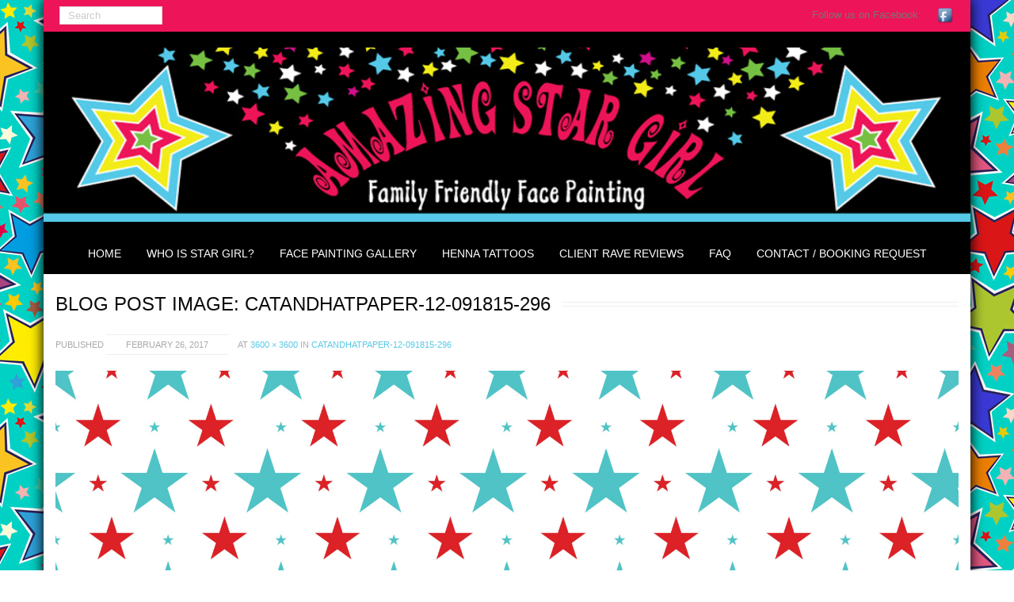

--- FILE ---
content_type: text/html; charset=UTF-8
request_url: http://www.amazingstargirl.com/catandhatpaper-12-091815-296/
body_size: 10391
content:
<!DOCTYPE html>

<html lang="en">
<head>
<meta charset="UTF-8" />
<meta name="viewport" content="width=device-width" />
<link rel="profile" href="//gmpg.org/xfn/11" />
<link rel="pingback" href="http://www.amazingstargirl.com/xmlrpc.php" />

<title>catandhatpaper-12-091815-296 &#8211; Amazing Star Girl</title>
<meta name='robots' content='max-image-preview:large' />
	<style>img:is([sizes="auto" i], [sizes^="auto," i]) { contain-intrinsic-size: 3000px 1500px }</style>
	<!-- Jetpack Site Verification Tags -->
<meta name="google-site-verification" content="S3fy_thEzgSS2bOBKkf5R5PXDUtIzbNC3VgBcQhOawE" />
<link rel='dns-prefetch' href='//stats.wp.com' />
<link rel='dns-prefetch' href='//v0.wordpress.com' />
<link rel='preconnect' href='//i0.wp.com' />
<link rel='preconnect' href='//c0.wp.com' />
<link rel="alternate" type="application/rss+xml" title="Amazing Star Girl &raquo; Feed" href="http://www.amazingstargirl.com/feed/" />
<link rel="alternate" type="application/rss+xml" title="Amazing Star Girl &raquo; Comments Feed" href="http://www.amazingstargirl.com/comments/feed/" />
		<!-- This site uses the Google Analytics by MonsterInsights plugin v9.9.0 - Using Analytics tracking - https://www.monsterinsights.com/ -->
		<!-- Note: MonsterInsights is not currently configured on this site. The site owner needs to authenticate with Google Analytics in the MonsterInsights settings panel. -->
					<!-- No tracking code set -->
				<!-- / Google Analytics by MonsterInsights -->
		<script type="text/javascript">
/* <![CDATA[ */
window._wpemojiSettings = {"baseUrl":"https:\/\/s.w.org\/images\/core\/emoji\/16.0.1\/72x72\/","ext":".png","svgUrl":"https:\/\/s.w.org\/images\/core\/emoji\/16.0.1\/svg\/","svgExt":".svg","source":{"concatemoji":"http:\/\/www.amazingstargirl.com\/wp-includes\/js\/wp-emoji-release.min.js?ver=6.8.3"}};
/*! This file is auto-generated */
!function(s,n){var o,i,e;function c(e){try{var t={supportTests:e,timestamp:(new Date).valueOf()};sessionStorage.setItem(o,JSON.stringify(t))}catch(e){}}function p(e,t,n){e.clearRect(0,0,e.canvas.width,e.canvas.height),e.fillText(t,0,0);var t=new Uint32Array(e.getImageData(0,0,e.canvas.width,e.canvas.height).data),a=(e.clearRect(0,0,e.canvas.width,e.canvas.height),e.fillText(n,0,0),new Uint32Array(e.getImageData(0,0,e.canvas.width,e.canvas.height).data));return t.every(function(e,t){return e===a[t]})}function u(e,t){e.clearRect(0,0,e.canvas.width,e.canvas.height),e.fillText(t,0,0);for(var n=e.getImageData(16,16,1,1),a=0;a<n.data.length;a++)if(0!==n.data[a])return!1;return!0}function f(e,t,n,a){switch(t){case"flag":return n(e,"\ud83c\udff3\ufe0f\u200d\u26a7\ufe0f","\ud83c\udff3\ufe0f\u200b\u26a7\ufe0f")?!1:!n(e,"\ud83c\udde8\ud83c\uddf6","\ud83c\udde8\u200b\ud83c\uddf6")&&!n(e,"\ud83c\udff4\udb40\udc67\udb40\udc62\udb40\udc65\udb40\udc6e\udb40\udc67\udb40\udc7f","\ud83c\udff4\u200b\udb40\udc67\u200b\udb40\udc62\u200b\udb40\udc65\u200b\udb40\udc6e\u200b\udb40\udc67\u200b\udb40\udc7f");case"emoji":return!a(e,"\ud83e\udedf")}return!1}function g(e,t,n,a){var r="undefined"!=typeof WorkerGlobalScope&&self instanceof WorkerGlobalScope?new OffscreenCanvas(300,150):s.createElement("canvas"),o=r.getContext("2d",{willReadFrequently:!0}),i=(o.textBaseline="top",o.font="600 32px Arial",{});return e.forEach(function(e){i[e]=t(o,e,n,a)}),i}function t(e){var t=s.createElement("script");t.src=e,t.defer=!0,s.head.appendChild(t)}"undefined"!=typeof Promise&&(o="wpEmojiSettingsSupports",i=["flag","emoji"],n.supports={everything:!0,everythingExceptFlag:!0},e=new Promise(function(e){s.addEventListener("DOMContentLoaded",e,{once:!0})}),new Promise(function(t){var n=function(){try{var e=JSON.parse(sessionStorage.getItem(o));if("object"==typeof e&&"number"==typeof e.timestamp&&(new Date).valueOf()<e.timestamp+604800&&"object"==typeof e.supportTests)return e.supportTests}catch(e){}return null}();if(!n){if("undefined"!=typeof Worker&&"undefined"!=typeof OffscreenCanvas&&"undefined"!=typeof URL&&URL.createObjectURL&&"undefined"!=typeof Blob)try{var e="postMessage("+g.toString()+"("+[JSON.stringify(i),f.toString(),p.toString(),u.toString()].join(",")+"));",a=new Blob([e],{type:"text/javascript"}),r=new Worker(URL.createObjectURL(a),{name:"wpTestEmojiSupports"});return void(r.onmessage=function(e){c(n=e.data),r.terminate(),t(n)})}catch(e){}c(n=g(i,f,p,u))}t(n)}).then(function(e){for(var t in e)n.supports[t]=e[t],n.supports.everything=n.supports.everything&&n.supports[t],"flag"!==t&&(n.supports.everythingExceptFlag=n.supports.everythingExceptFlag&&n.supports[t]);n.supports.everythingExceptFlag=n.supports.everythingExceptFlag&&!n.supports.flag,n.DOMReady=!1,n.readyCallback=function(){n.DOMReady=!0}}).then(function(){return e}).then(function(){var e;n.supports.everything||(n.readyCallback(),(e=n.source||{}).concatemoji?t(e.concatemoji):e.wpemoji&&e.twemoji&&(t(e.twemoji),t(e.wpemoji)))}))}((window,document),window._wpemojiSettings);
/* ]]> */
</script>
<link rel='stylesheet' id='thinkup-panels-front-css' href='http://www.amazingstargirl.com/wp-content/plugins/thinkup-panels/thinkup-customization/css/thinkup-front.css?ver=2.10.5' type='text/css' media='all' />
<style id='wp-emoji-styles-inline-css' type='text/css'>

	img.wp-smiley, img.emoji {
		display: inline !important;
		border: none !important;
		box-shadow: none !important;
		height: 1em !important;
		width: 1em !important;
		margin: 0 0.07em !important;
		vertical-align: -0.1em !important;
		background: none !important;
		padding: 0 !important;
	}
</style>
<link rel='stylesheet' id='wp-block-library-css' href='https://c0.wp.com/c/6.8.3/wp-includes/css/dist/block-library/style.min.css' type='text/css' media='all' />
<style id='classic-theme-styles-inline-css' type='text/css'>
/*! This file is auto-generated */
.wp-block-button__link{color:#fff;background-color:#32373c;border-radius:9999px;box-shadow:none;text-decoration:none;padding:calc(.667em + 2px) calc(1.333em + 2px);font-size:1.125em}.wp-block-file__button{background:#32373c;color:#fff;text-decoration:none}
</style>
<link rel='stylesheet' id='mediaelement-css' href='https://c0.wp.com/c/6.8.3/wp-includes/js/mediaelement/mediaelementplayer-legacy.min.css' type='text/css' media='all' />
<link rel='stylesheet' id='wp-mediaelement-css' href='https://c0.wp.com/c/6.8.3/wp-includes/js/mediaelement/wp-mediaelement.min.css' type='text/css' media='all' />
<style id='jetpack-sharing-buttons-style-inline-css' type='text/css'>
.jetpack-sharing-buttons__services-list{display:flex;flex-direction:row;flex-wrap:wrap;gap:0;list-style-type:none;margin:5px;padding:0}.jetpack-sharing-buttons__services-list.has-small-icon-size{font-size:12px}.jetpack-sharing-buttons__services-list.has-normal-icon-size{font-size:16px}.jetpack-sharing-buttons__services-list.has-large-icon-size{font-size:24px}.jetpack-sharing-buttons__services-list.has-huge-icon-size{font-size:36px}@media print{.jetpack-sharing-buttons__services-list{display:none!important}}.editor-styles-wrapper .wp-block-jetpack-sharing-buttons{gap:0;padding-inline-start:0}ul.jetpack-sharing-buttons__services-list.has-background{padding:1.25em 2.375em}
</style>
<style id='global-styles-inline-css' type='text/css'>
:root{--wp--preset--aspect-ratio--square: 1;--wp--preset--aspect-ratio--4-3: 4/3;--wp--preset--aspect-ratio--3-4: 3/4;--wp--preset--aspect-ratio--3-2: 3/2;--wp--preset--aspect-ratio--2-3: 2/3;--wp--preset--aspect-ratio--16-9: 16/9;--wp--preset--aspect-ratio--9-16: 9/16;--wp--preset--color--black: #000000;--wp--preset--color--cyan-bluish-gray: #abb8c3;--wp--preset--color--white: #ffffff;--wp--preset--color--pale-pink: #f78da7;--wp--preset--color--vivid-red: #cf2e2e;--wp--preset--color--luminous-vivid-orange: #ff6900;--wp--preset--color--luminous-vivid-amber: #fcb900;--wp--preset--color--light-green-cyan: #7bdcb5;--wp--preset--color--vivid-green-cyan: #00d084;--wp--preset--color--pale-cyan-blue: #8ed1fc;--wp--preset--color--vivid-cyan-blue: #0693e3;--wp--preset--color--vivid-purple: #9b51e0;--wp--preset--gradient--vivid-cyan-blue-to-vivid-purple: linear-gradient(135deg,rgba(6,147,227,1) 0%,rgb(155,81,224) 100%);--wp--preset--gradient--light-green-cyan-to-vivid-green-cyan: linear-gradient(135deg,rgb(122,220,180) 0%,rgb(0,208,130) 100%);--wp--preset--gradient--luminous-vivid-amber-to-luminous-vivid-orange: linear-gradient(135deg,rgba(252,185,0,1) 0%,rgba(255,105,0,1) 100%);--wp--preset--gradient--luminous-vivid-orange-to-vivid-red: linear-gradient(135deg,rgba(255,105,0,1) 0%,rgb(207,46,46) 100%);--wp--preset--gradient--very-light-gray-to-cyan-bluish-gray: linear-gradient(135deg,rgb(238,238,238) 0%,rgb(169,184,195) 100%);--wp--preset--gradient--cool-to-warm-spectrum: linear-gradient(135deg,rgb(74,234,220) 0%,rgb(151,120,209) 20%,rgb(207,42,186) 40%,rgb(238,44,130) 60%,rgb(251,105,98) 80%,rgb(254,248,76) 100%);--wp--preset--gradient--blush-light-purple: linear-gradient(135deg,rgb(255,206,236) 0%,rgb(152,150,240) 100%);--wp--preset--gradient--blush-bordeaux: linear-gradient(135deg,rgb(254,205,165) 0%,rgb(254,45,45) 50%,rgb(107,0,62) 100%);--wp--preset--gradient--luminous-dusk: linear-gradient(135deg,rgb(255,203,112) 0%,rgb(199,81,192) 50%,rgb(65,88,208) 100%);--wp--preset--gradient--pale-ocean: linear-gradient(135deg,rgb(255,245,203) 0%,rgb(182,227,212) 50%,rgb(51,167,181) 100%);--wp--preset--gradient--electric-grass: linear-gradient(135deg,rgb(202,248,128) 0%,rgb(113,206,126) 100%);--wp--preset--gradient--midnight: linear-gradient(135deg,rgb(2,3,129) 0%,rgb(40,116,252) 100%);--wp--preset--font-size--small: 13px;--wp--preset--font-size--medium: 20px;--wp--preset--font-size--large: 36px;--wp--preset--font-size--x-large: 42px;--wp--preset--spacing--20: 0.44rem;--wp--preset--spacing--30: 0.67rem;--wp--preset--spacing--40: 1rem;--wp--preset--spacing--50: 1.5rem;--wp--preset--spacing--60: 2.25rem;--wp--preset--spacing--70: 3.38rem;--wp--preset--spacing--80: 5.06rem;--wp--preset--shadow--natural: 6px 6px 9px rgba(0, 0, 0, 0.2);--wp--preset--shadow--deep: 12px 12px 50px rgba(0, 0, 0, 0.4);--wp--preset--shadow--sharp: 6px 6px 0px rgba(0, 0, 0, 0.2);--wp--preset--shadow--outlined: 6px 6px 0px -3px rgba(255, 255, 255, 1), 6px 6px rgba(0, 0, 0, 1);--wp--preset--shadow--crisp: 6px 6px 0px rgba(0, 0, 0, 1);}:where(.is-layout-flex){gap: 0.5em;}:where(.is-layout-grid){gap: 0.5em;}body .is-layout-flex{display: flex;}.is-layout-flex{flex-wrap: wrap;align-items: center;}.is-layout-flex > :is(*, div){margin: 0;}body .is-layout-grid{display: grid;}.is-layout-grid > :is(*, div){margin: 0;}:where(.wp-block-columns.is-layout-flex){gap: 2em;}:where(.wp-block-columns.is-layout-grid){gap: 2em;}:where(.wp-block-post-template.is-layout-flex){gap: 1.25em;}:where(.wp-block-post-template.is-layout-grid){gap: 1.25em;}.has-black-color{color: var(--wp--preset--color--black) !important;}.has-cyan-bluish-gray-color{color: var(--wp--preset--color--cyan-bluish-gray) !important;}.has-white-color{color: var(--wp--preset--color--white) !important;}.has-pale-pink-color{color: var(--wp--preset--color--pale-pink) !important;}.has-vivid-red-color{color: var(--wp--preset--color--vivid-red) !important;}.has-luminous-vivid-orange-color{color: var(--wp--preset--color--luminous-vivid-orange) !important;}.has-luminous-vivid-amber-color{color: var(--wp--preset--color--luminous-vivid-amber) !important;}.has-light-green-cyan-color{color: var(--wp--preset--color--light-green-cyan) !important;}.has-vivid-green-cyan-color{color: var(--wp--preset--color--vivid-green-cyan) !important;}.has-pale-cyan-blue-color{color: var(--wp--preset--color--pale-cyan-blue) !important;}.has-vivid-cyan-blue-color{color: var(--wp--preset--color--vivid-cyan-blue) !important;}.has-vivid-purple-color{color: var(--wp--preset--color--vivid-purple) !important;}.has-black-background-color{background-color: var(--wp--preset--color--black) !important;}.has-cyan-bluish-gray-background-color{background-color: var(--wp--preset--color--cyan-bluish-gray) !important;}.has-white-background-color{background-color: var(--wp--preset--color--white) !important;}.has-pale-pink-background-color{background-color: var(--wp--preset--color--pale-pink) !important;}.has-vivid-red-background-color{background-color: var(--wp--preset--color--vivid-red) !important;}.has-luminous-vivid-orange-background-color{background-color: var(--wp--preset--color--luminous-vivid-orange) !important;}.has-luminous-vivid-amber-background-color{background-color: var(--wp--preset--color--luminous-vivid-amber) !important;}.has-light-green-cyan-background-color{background-color: var(--wp--preset--color--light-green-cyan) !important;}.has-vivid-green-cyan-background-color{background-color: var(--wp--preset--color--vivid-green-cyan) !important;}.has-pale-cyan-blue-background-color{background-color: var(--wp--preset--color--pale-cyan-blue) !important;}.has-vivid-cyan-blue-background-color{background-color: var(--wp--preset--color--vivid-cyan-blue) !important;}.has-vivid-purple-background-color{background-color: var(--wp--preset--color--vivid-purple) !important;}.has-black-border-color{border-color: var(--wp--preset--color--black) !important;}.has-cyan-bluish-gray-border-color{border-color: var(--wp--preset--color--cyan-bluish-gray) !important;}.has-white-border-color{border-color: var(--wp--preset--color--white) !important;}.has-pale-pink-border-color{border-color: var(--wp--preset--color--pale-pink) !important;}.has-vivid-red-border-color{border-color: var(--wp--preset--color--vivid-red) !important;}.has-luminous-vivid-orange-border-color{border-color: var(--wp--preset--color--luminous-vivid-orange) !important;}.has-luminous-vivid-amber-border-color{border-color: var(--wp--preset--color--luminous-vivid-amber) !important;}.has-light-green-cyan-border-color{border-color: var(--wp--preset--color--light-green-cyan) !important;}.has-vivid-green-cyan-border-color{border-color: var(--wp--preset--color--vivid-green-cyan) !important;}.has-pale-cyan-blue-border-color{border-color: var(--wp--preset--color--pale-cyan-blue) !important;}.has-vivid-cyan-blue-border-color{border-color: var(--wp--preset--color--vivid-cyan-blue) !important;}.has-vivid-purple-border-color{border-color: var(--wp--preset--color--vivid-purple) !important;}.has-vivid-cyan-blue-to-vivid-purple-gradient-background{background: var(--wp--preset--gradient--vivid-cyan-blue-to-vivid-purple) !important;}.has-light-green-cyan-to-vivid-green-cyan-gradient-background{background: var(--wp--preset--gradient--light-green-cyan-to-vivid-green-cyan) !important;}.has-luminous-vivid-amber-to-luminous-vivid-orange-gradient-background{background: var(--wp--preset--gradient--luminous-vivid-amber-to-luminous-vivid-orange) !important;}.has-luminous-vivid-orange-to-vivid-red-gradient-background{background: var(--wp--preset--gradient--luminous-vivid-orange-to-vivid-red) !important;}.has-very-light-gray-to-cyan-bluish-gray-gradient-background{background: var(--wp--preset--gradient--very-light-gray-to-cyan-bluish-gray) !important;}.has-cool-to-warm-spectrum-gradient-background{background: var(--wp--preset--gradient--cool-to-warm-spectrum) !important;}.has-blush-light-purple-gradient-background{background: var(--wp--preset--gradient--blush-light-purple) !important;}.has-blush-bordeaux-gradient-background{background: var(--wp--preset--gradient--blush-bordeaux) !important;}.has-luminous-dusk-gradient-background{background: var(--wp--preset--gradient--luminous-dusk) !important;}.has-pale-ocean-gradient-background{background: var(--wp--preset--gradient--pale-ocean) !important;}.has-electric-grass-gradient-background{background: var(--wp--preset--gradient--electric-grass) !important;}.has-midnight-gradient-background{background: var(--wp--preset--gradient--midnight) !important;}.has-small-font-size{font-size: var(--wp--preset--font-size--small) !important;}.has-medium-font-size{font-size: var(--wp--preset--font-size--medium) !important;}.has-large-font-size{font-size: var(--wp--preset--font-size--large) !important;}.has-x-large-font-size{font-size: var(--wp--preset--font-size--x-large) !important;}
:where(.wp-block-post-template.is-layout-flex){gap: 1.25em;}:where(.wp-block-post-template.is-layout-grid){gap: 1.25em;}
:where(.wp-block-columns.is-layout-flex){gap: 2em;}:where(.wp-block-columns.is-layout-grid){gap: 2em;}
:root :where(.wp-block-pullquote){font-size: 1.5em;line-height: 1.6;}
</style>
<link rel='stylesheet' id='contact-form-7-css' href='http://www.amazingstargirl.com/wp-content/plugins/contact-form-7/includes/css/styles.css?ver=6.1.2' type='text/css' media='all' />
<link rel='stylesheet' id='prettyPhoto-css' href='http://www.amazingstargirl.com/wp-content/themes/Minimal/lib/extentions/prettyPhoto/css/prettyPhoto.css?ver=3.1.6' type='text/css' media='all' />
<link rel='stylesheet' id='thinkup-bootstrap-css' href='http://www.amazingstargirl.com/wp-content/themes/Minimal/lib/extentions/bootstrap/css/bootstrap.min.css?ver=2.3.2' type='text/css' media='all' />
<link rel='stylesheet' id='dashicons-css' href='https://c0.wp.com/c/6.8.3/wp-includes/css/dashicons.min.css' type='text/css' media='all' />
<link rel='stylesheet' id='font-awesome-css' href='http://www.amazingstargirl.com/wp-content/themes/Minimal/lib/extentions/font-awesome/css/font-awesome.min.css?ver=4.7.0' type='text/css' media='all' />
<link rel='stylesheet' id='thinkup-shortcodes-css' href='http://www.amazingstargirl.com/wp-content/themes/Minimal/styles/style-shortcodes.css?ver=1.5.5' type='text/css' media='all' />
<link rel='stylesheet' id='thinkup-style-css' href='http://www.amazingstargirl.com/wp-content/themes/Minimal/style.css?ver=1.5.5' type='text/css' media='all' />
<link rel='stylesheet' id='thinkup-portfolio-css' href='http://www.amazingstargirl.com/wp-content/themes/Minimal/styles/style-portfolio.css?ver=1.5.5' type='text/css' media='all' />
<style id='jetpack_facebook_likebox-inline-css' type='text/css'>
.widget_facebook_likebox {
	overflow: hidden;
}

</style>
<link rel='stylesheet' id='thinkup-responsive-css' href='http://www.amazingstargirl.com/wp-content/themes/Minimal/styles/style-responsive.css?ver=1.5.5' type='text/css' media='all' />
<script type="text/javascript" src="https://c0.wp.com/c/6.8.3/wp-includes/js/jquery/jquery.min.js" id="jquery-core-js"></script>
<script type="text/javascript" src="https://c0.wp.com/c/6.8.3/wp-includes/js/jquery/jquery-migrate.min.js" id="jquery-migrate-js"></script>
<script type="text/javascript" src="http://www.amazingstargirl.com/wp-content/themes/Minimal/lib/scripts/plugins/videoBG/jquery.videoBG.js?ver=0.2" id="videobg-js"></script>
<script type="text/javascript" id="tweetscroll-js-extra">
/* <![CDATA[ */
var PiTweetScroll = {"ajaxrequests":"http:\/\/www.amazingstargirl.com\/wp-admin\/admin-ajax.php"};
/* ]]> */
</script>
<script type="text/javascript" src="http://www.amazingstargirl.com/wp-content/themes/Minimal/lib/widgets/twitterfeed/js/jquery.tweetscroll.js?ver=6.8.3" id="tweetscroll-js"></script>
<link rel="https://api.w.org/" href="http://www.amazingstargirl.com/wp-json/" /><link rel="alternate" title="JSON" type="application/json" href="http://www.amazingstargirl.com/wp-json/wp/v2/media/759" /><link rel="EditURI" type="application/rsd+xml" title="RSD" href="http://www.amazingstargirl.com/xmlrpc.php?rsd" />
<meta name="generator" content="WordPress 6.8.3" />
<link rel='shortlink' href='https://wp.me/ac9McD-cf' />
<link rel="alternate" title="oEmbed (JSON)" type="application/json+oembed" href="http://www.amazingstargirl.com/wp-json/oembed/1.0/embed?url=http%3A%2F%2Fwww.amazingstargirl.com%2Fcatandhatpaper-12-091815-296%2F" />
<link rel="alternate" title="oEmbed (XML)" type="text/xml+oembed" href="http://www.amazingstargirl.com/wp-json/oembed/1.0/embed?url=http%3A%2F%2Fwww.amazingstargirl.com%2Fcatandhatpaper-12-091815-296%2F&#038;format=xml" />
	<style>img#wpstats{display:none}</style>
		<!--[if IE 8]>
<style type="text/css">.pwebcontact-form .pweb-input,.pwebcontact-form select,.pwebcontact-form textarea,.pwebcontact-form .btn{behavior:url(http://www.amazingstargirl.com/wp-content/plugins/pwebcontact/media/css/PIE.htc)}</style>
<![endif]-->
<!--[if lt IE 9]>
<style type="text/css">.pwebcontact_toggler,.pwebcontact-container{behavior:url(http://www.amazingstargirl.com/wp-content/plugins/pwebcontact/media/css/PIE.htc)}</style>
<![endif]-->

<!-- Jetpack Open Graph Tags -->
<meta property="og:type" content="article" />
<meta property="og:title" content="catandhatpaper-12-091815-296" />
<meta property="og:url" content="http://www.amazingstargirl.com/catandhatpaper-12-091815-296/" />
<meta property="og:description" content="Visit the post for more." />
<meta property="article:published_time" content="2017-02-26T02:53:12+00:00" />
<meta property="article:modified_time" content="2017-02-26T02:53:12+00:00" />
<meta property="og:site_name" content="Amazing Star Girl" />
<meta property="og:image" content="http://www.amazingstargirl.com/wp-content/uploads/2017/02/catandhatpaper-12-091815-296.jpg" />
<meta property="og:image:alt" content="" />
<meta name="twitter:text:title" content="catandhatpaper-12-091815-296" />
<meta name="twitter:image" content="https://i0.wp.com/www.amazingstargirl.com/wp-content/uploads/2017/02/catandhatpaper-12-091815-296.jpg?fit=1200%2C1200&#038;w=640" />
<meta name="twitter:card" content="summary_large_image" />
<meta name="twitter:description" content="Visit the post for more." />

<!-- End Jetpack Open Graph Tags -->
<style type="text/css">
#content, #content button, #content input, #content select, #content textarea { font-size:13px}
#introaction-core, #introaction-core button, #introaction-core input, #introaction-core select, #introaction-core textarea { font-size:13px}
#outroaction-core, #outroaction-core button, #outroaction-core input, #outroaction-core select, #outroaction-core textarea { font-size:13px}
#header #header-core .menu > li > a, #header-responsive li a { font-size:14px}
#header #header-core .sub-menu a { font-size:14px}
</style>
<style type="text/css">
a,
.pag li a:hover,
#pre-header .header-links .sub-menu a:hover,
#breadcrumbs a:hover,
#footer-core a,
#footer .thinkup_widget_categories a:hover,
#footer .popular-posts a:hover,
#footer .recent-comments a:hover,
#footer .recent-posts a:hover,
.thinkup_widget_categories li a:hover,
.thinkup_widget_recentcomments .quote:before,
#sidebar .thinkup_widget_twitterfeed a,
.entry-meta a:hover,
.comment-author a:hover,
.comment-meta a:hover,
.page-template-template-archive-php #main-core a:hover,
.page-template-template-sitemap-php #main-core a:hover {
	color: #58c9e7;
}
.pag li.current span,
#header .header-links .sub-menu,
#header .menu > li.menu-hover > a,
#header .menu > li.current_page_item > a, 
#header .menu > li.current-menu-ancestor > a,
#header .menu > li > a:hover,
#footer .thinkup_widget_search .searchsubmit,
#footer .thinkup_widget_tagscloud a:hover,
.blog-style1 .blog-title a,
#slider .featured-title span {
	background: #58c9e7
}
.themebutton,
.themebutton2,
button,
html input[type="button"],
input[type="reset"],
input[type="submit"],
.thinkup_widget_flickr a .image-overlay,
.popular-posts a .image-overlay,
.recent-comments a .image-overlay,
.recent-posts a .image-overlay {
	background-color: #58c9e7;
}
.pag li a:hover,
.pag li.current span,
#sidebar .thinkup_widget_tagscloud a:hover,
#footer .thinkup_widget_tagscloud a:hover {
	border-color: #58c9e7;
}
#footer {
	border-top: 6px solid #58c9e7;
}
#sidebar .thinkup_widget_tabs li.active h3.widget-title {
	border-bottom: 1px solid #58c9e7;
}
#filter.portfolio-filter li a:hover,
#filter.portfolio-filter li a.selected {
	background: #58c9e7;
}
.da-thumbs .hover-title {
	border-bottom: 3px solid #58c9e7
}
.da-thumbs img.hover-link:hover,
.da-thumbs img.hover-zoom:hover {
	background-color: #58c9e7;
}
@media only screen and (max-width: 768px) {
	#header-responsive li#header-nav-close  a {
		background: #58c9e7;
	}
}
</style>
<style>#body-core {background: #ffffff;}h1,h2,h3,h4,h5,h6 {color: #0a0a0a;}body,button,input,select,textarea {color: #000000;}#content a {color: #58c9e7;}#content a:hover {color: #000000;}#pre-header {background: #ed1459;border: none;}#pre-header .header-links .menu-hover > a,#pre-header .header-links > ul > li > a:hover {background: #FFFFFF;}#pre-header .header-links > ul > li a,#pre-header-social li {color: #FFFFFF;}#pre-header .header-links .menu-hover > a,#pre-header .menu > li.current_page_item > a,#pre-header .menu > li.current-menu-ancestor > a,#pre-header .header-links > ul > li > a:hover {color: #FFFFFF;}#pre-header .header-links .sub-menu {background: #FFFFFF;}#pre-header .header-links .sub-menu a:hover {background: #FFFFFF;}#pre-header .header-links .sub-menu a {color: #FFFFFF;}#pre-header .header-links .sub-menu a:hover,#pre-header .header-links .sub-menu .current-menu-item a {color: #FFFFFF;}#pre-header .header-links .sub-menu,#pre-header .header-links .sub-menu li {border-color: #FFFFFF;}#header,.header-style2.header-sticky #header-links {background: #000000 !important;}.header-style2.header-sticky .is-sticky #header-links {border: none;}#header .menu > li.menu-hover > a,#header .menu > li.current_page_item > a,#header .menu > li.current-menu-ancestor > a,#header .menu > li > a:hover {background: #58c9e7;}#header .header-links > ul > li a {color: #ffffff;}#header .menu > li.menu-hover > a,#header .menu > li.current_page_item > a,#header .menu > li.current-menu-ancestor > a,#header .menu > li > a:hover {color: #ffffff;}#header .header-links .sub-menu {background: #000000;}#header .header-links .sub-menu li:hover,#header .header-links .sub-menu .current-menu-item {background: #58c9e7;}#header .header-links .sub-menu a {border: none;}#header .header-links .sub-menu a {color: #ffffff;}#header .header-links .sub-menu a:hover,#header .header-links .sub-menu .current-menu-item a {color: #ffffff;}#header .header-links .sub-menu,#header .header-links .sub-menu li,.header-style2 #header-links {border-color: #000000;}#header .header-links .sub-menu a {border: none;}#footer {background: #000000;border: none;}#footer-core h3 {color: #FFFFFF;border: none;-webkit-box-shadow: none;-moz-box-shadow: none;-ms-box-shadow: none;-o-box-shadow: none;box-shadow: none;}#footer-core,#footer-core p {color: #FFFFFF !important;}#footer-core a {color: #FFFFFF !important;}#footer-core a:hover {color: #FFFFFF !important;}#sub-footer {background: #ed1459;border-color: #ed1459;}#sub-footer-core {color: #FFFFFF;}#sub-footer-core a {color: #FFFFFF;}#sub-footer-core a:hover {color: #FFFFFF;}</style>		<style type="text/css" id="wp-custom-css">
			/*
You can add your own CSS here.

Click the help icon above to learn more.
*/
#logo img {
	width: 100%;
	max-height: 220px;
	display: inline-block;
	margin: 0 auto;
}
#header {
	padding: 0;
}
#header-links {
	width: 100%;
	background: #000;
	-webkit-box-shadow: 0px 0px 0px 0px #DDD, inset 0 0 0 1px #000000;
	-moz-box-shadow: 0px 0px 0px 0px #DDD, inset 0 0 0 1px #000000;
	-ms-box-shadow: 0px 0px 0px 0px #DDD, inset 0 0 0 1px #000000;
	-o-box-shadow: 0px 0px 0px 0px #DDD, inset 0 0 0 0px #000000;
	box-shadow: 0px 0px 0px 0px #DDD, inset 0 0 0 0px #DCDCDC;
}
#nav-above,
#nav-below {
	border-top: 0px solid #000000;
	border-bottom: 0px solid #000000;
	padding: 3px 0px;
	margin: 0px 0px 10px 0px;
}
#slider .rslides-content,
.thinkupslider-sc .rslides-content {
	text-align: center;
	height: 100%;
	width: 100%;
	position: absolute;
	top: 0;
	padding: 0 20px;
	-webkit-box-sizing: border-box;
	-moz-box-sizing: border-box;
	-ms-box-sizing: border-box;
	-o-box-sizing: border-box;
	box-sizing: border-box;
}
#slider .rslides-content-inner,
.thinkupslider-sc .rslides-content-inner {
	display: table;
	width: 100%;
	height: 100%;
	margin: 0 auto;
}
#slider .featured,
.thinkupslider-sc .featured {
	display: table-cell;
	vertical-align: middle;
}
#slider .featured-title,
.thinkupslider-sc .featured-title {
	margin-bottom: 10px;
}
#slider .featured-title span,
.thinkupslider-sc .featured-title span {
	display: inline-block;
	color: #FFF;
	text-transform: uppercase;
	font-weight: bold;
	font-size: 30px;
	line-height: 1.2;
	padding: 10px;
	background: #000;
	-webkit-transition: all 0.3s ease;
	-moz-transition: all 0.3s ease;
	-ms-transition: all 0.3s ease;
	-o-transition: all 0.3s ease;
	transition: all 0.3s ease;
}
#slider .featured-link:hover span,
.thinkupslider-sc .featured-link:hover span {
	background: #000;
	background: rgba(0, 0, 0, 0.8);
}
#slider .featured-excerpt span,
.thinkupslider-sc .featured-excerpt span {
	display: inline-block;
	color: #FFF;
	font-size: 20px;
	padding: 7px 10px;
	background: #000;
	background: rgba(0, 0, 0, 0.8);
}
		</style>
		</head>

<body class="attachment wp-singular attachment-template-default single single-attachment postid-759 attachmentid-759 attachment-jpeg wp-theme-Minimal layout-responsive layout-boxed" style="background: url(http://www.amazingstargirl.com/wp-content/uploads/2017/02/STARS-WEB-SEAMLESS.jpg);background-position: center top;background-repeat: repeat;">
<div id="body-core" class="hfeed site">

	<div id="header-responsive"><div id="header-responsive-inner" class="responsive-links"><ul id="menu-main-menu" class=""><li id="header-nav-close"><a href="#"><i class="fa fa-sign-out fa-lg fa-rotate-180"></i>Navigation Menu</a></li><li id="menu-item-739" class="menu-item menu-item-type-post_type menu-item-object-page menu-item-home menu-item-739"><a href="http://www.amazingstargirl.com/">Home</a></li>
<li id="menu-item-721" class="menu-item menu-item-type-post_type menu-item-object-page menu-item-721"><a href="http://www.amazingstargirl.com/who-is-star-girl/">Who is Star Girl?</a></li>
<li id="menu-item-905" class="menu-item menu-item-type-custom menu-item-object-custom menu-item-has-children menu-item-905"><a href="#">Face Painting Gallery</a>
<ul class="sub-menu">
	<li id="menu-item-725" class="menu-item menu-item-type-post_type menu-item-object-page menu-item-725"><a href="http://www.amazingstargirl.com/face-painting-gallery/face-painting-individuals/">&#45; Face Painting – INDIVIDUALS</a></li>
	<li id="menu-item-726" class="menu-item menu-item-type-post_type menu-item-object-page menu-item-726"><a href="http://www.amazingstargirl.com/face-painting-gallery/face-painting-groups/">&#45; Face Painting – GROUPS</a></li>
	<li id="menu-item-728" class="menu-item menu-item-type-post_type menu-item-object-page menu-item-728"><a href="http://www.amazingstargirl.com/face-painting-gallery/henna/">&#45; Henna Tattoos</a></li>
	<li id="menu-item-729" class="menu-item menu-item-type-post_type menu-item-object-page menu-item-729"><a href="http://www.amazingstargirl.com/face-painting-gallery/belly-body-painting/">&#45; Belly &#038; Body Painting</a></li>
	<li id="menu-item-727" class="menu-item menu-item-type-post_type menu-item-object-page menu-item-727"><a href="http://www.amazingstargirl.com/face-painting-gallery/zombies-halloween/">&#45; Zombies &#038; Halloween</a></li>
	<li id="menu-item-723" class="menu-item menu-item-type-post_type menu-item-object-page menu-item-723"><a href="http://www.amazingstargirl.com/face-painting-gallery/amazing-star-girl-in-action/">&#45; Amazing Star Girl in Action</a></li>
	<li id="menu-item-724" class="menu-item menu-item-type-post_type menu-item-object-page menu-item-724"><a href="http://www.amazingstargirl.com/face-painting-gallery/unlv/">&#45; Las Vegas Baseball</a></li>
</ul>
</li>
<li id="menu-item-731" class="menu-item menu-item-type-post_type menu-item-object-page menu-item-731"><a href="http://www.amazingstargirl.com/henna/">Henna Tattoos</a></li>
<li id="menu-item-732" class="menu-item menu-item-type-post_type menu-item-object-page menu-item-732"><a href="http://www.amazingstargirl.com/rave-reviews/">Client Rave Reviews</a></li>
<li id="menu-item-733" class="menu-item menu-item-type-post_type menu-item-object-page menu-item-733"><a href="http://www.amazingstargirl.com/faq/">FAQ</a></li>
<li id="menu-item-734" class="menu-item menu-item-type-post_type menu-item-object-page menu-item-734"><a href="http://www.amazingstargirl.com/contact-star-girl-booking-request/">Contact / Booking Request</a></li>
</ul></div></div>
	<header id="site-header">

		
		<div id="pre-header">
		<div class="wrap-safari">
	    	<div id="pre-header-core" class="main-navigation">

		<a id="header-nav-open" class="btn-navbar-111"><span class="icon-bar"></span><span class="icon-bar"></span><span class="icon-bar"></span></a>  
			
			<div id="pre-header-search">	<form method="get" class="searchform" action="http://www.amazingstargirl.com/" role="search">
		<input type="text" class="search" name="s" value="" placeholder="Search" />
		<input type="submit" class="searchsubmit" name="submit" value="Search" />
	</form>
</div>
			<div id="pre-header-social"><ul><li class="social message"><a>Follow us on Facebook:</a></li><li class="social facebook"><a href="http://www.facebook.com/AmazingStarGirl/" data-tip="bottom" data-original-title="Facebook" target="_blank"></a></li></ul></div>
		</div>
		</div>
		</div>
		<!-- #pre-header -->

		<div id="header">
		<div id="header-core">

			<div id="logo">
			<a rel="home" href="http://www.amazingstargirl.com/"><img src="http://www.amazingstargirl.com/wp-content/uploads/2012/09/header-website3.jpg" alt="Logo"></a>			</div>

			<div id="header-links" class="main-navigation">
			<div id="header-links-inner" class="header-links">
				<ul id="menu-main-menu-1" class="menu"><li class="menu-item menu-item-type-post_type menu-item-object-page menu-item-home menu-item-739"><a href="http://www.amazingstargirl.com/">Home</a></li>
<li class="menu-item menu-item-type-post_type menu-item-object-page menu-item-721"><a href="http://www.amazingstargirl.com/who-is-star-girl/">Who is Star Girl?</a></li>
<li class="menu-item menu-item-type-custom menu-item-object-custom menu-item-has-children menu-item-905"><a href="#">Face Painting Gallery</a>
<ul class="sub-menu">
	<li class="menu-item menu-item-type-post_type menu-item-object-page menu-item-725"><a href="http://www.amazingstargirl.com/face-painting-gallery/face-painting-individuals/">Face Painting – INDIVIDUALS</a></li>
	<li class="menu-item menu-item-type-post_type menu-item-object-page menu-item-726"><a href="http://www.amazingstargirl.com/face-painting-gallery/face-painting-groups/">Face Painting – GROUPS</a></li>
	<li class="menu-item menu-item-type-post_type menu-item-object-page menu-item-728"><a href="http://www.amazingstargirl.com/face-painting-gallery/henna/">Henna Tattoos</a></li>
	<li class="menu-item menu-item-type-post_type menu-item-object-page menu-item-729"><a href="http://www.amazingstargirl.com/face-painting-gallery/belly-body-painting/">Belly &#038; Body Painting</a></li>
	<li class="menu-item menu-item-type-post_type menu-item-object-page menu-item-727"><a href="http://www.amazingstargirl.com/face-painting-gallery/zombies-halloween/">Zombies &#038; Halloween</a></li>
	<li class="menu-item menu-item-type-post_type menu-item-object-page menu-item-723"><a href="http://www.amazingstargirl.com/face-painting-gallery/amazing-star-girl-in-action/">Amazing Star Girl in Action</a></li>
	<li class="menu-item menu-item-type-post_type menu-item-object-page menu-item-724"><a href="http://www.amazingstargirl.com/face-painting-gallery/unlv/">Las Vegas Baseball</a></li>
</ul>
</li>
<li class="menu-item menu-item-type-post_type menu-item-object-page menu-item-731"><a href="http://www.amazingstargirl.com/henna/">Henna Tattoos</a></li>
<li class="menu-item menu-item-type-post_type menu-item-object-page menu-item-732"><a href="http://www.amazingstargirl.com/rave-reviews/">Client Rave Reviews</a></li>
<li class="menu-item menu-item-type-post_type menu-item-object-page menu-item-733"><a href="http://www.amazingstargirl.com/faq/">FAQ</a></li>
<li class="menu-item menu-item-type-post_type menu-item-object-page menu-item-734"><a href="http://www.amazingstargirl.com/contact-star-girl-booking-request/">Contact / Booking Request</a></li>
</ul>			</div>
			</div>
			<!-- #header-links .main-navigation -->

		</div>
		</div>
		<!-- #header -->
					</header>
	<!-- header -->
	
	<div id="content">
	<div id="content-core">

		<div id="main">
		<div id="intro" class="option1"><div id="intro-core"><h1 class="page-title"><span><span>Blog Post Image: </span>catandhatpaper-12-091815-296</span></h1><div class="page-title-border"><div class="page-title-border-core"></div></div></div></div>		<div id="main-core">
			
				<article id="post-759" class="post-759 attachment type-attachment status-inherit hentry">

					<header class="entry-header">
						<div class="entry-meta">
							Published <span><time datetime="2017-02-26T02:53:12-07:00">February 26, 2017</time></span> at <a href="http://www.amazingstargirl.com/wp-content/uploads/2017/02/catandhatpaper-12-091815-296.jpg" title="Link to full-size image">3600 &times; 3600</a> in <a href="http://www.amazingstargirl.com/catandhatpaper-12-091815-296/" title="Return to catandhatpaper-12-091815-296" rel="gallery">catandhatpaper-12-091815-296</a>						</div><!-- .entry-meta -->
					</header><!-- .entry-header -->

					<div class="entry-content">
						<div class="entry-attachment">
							<div class="attachment">
								
								<p><a href="http://www.amazingstargirl.com/stars-web-seamless/" title="catandhatpaper-12-091815-296" rel="attachment"><img width="1200" height="1200" src="https://i0.wp.com/www.amazingstargirl.com/wp-content/uploads/2017/02/catandhatpaper-12-091815-296.jpg?fit=1200%2C1200" class="attachment-1200x1200 size-1200x1200" alt="" decoding="async" fetchpriority="high" srcset="https://i0.wp.com/www.amazingstargirl.com/wp-content/uploads/2017/02/catandhatpaper-12-091815-296.jpg?w=3600 3600w, https://i0.wp.com/www.amazingstargirl.com/wp-content/uploads/2017/02/catandhatpaper-12-091815-296.jpg?resize=150%2C150 150w, https://i0.wp.com/www.amazingstargirl.com/wp-content/uploads/2017/02/catandhatpaper-12-091815-296.jpg?resize=300%2C300 300w, https://i0.wp.com/www.amazingstargirl.com/wp-content/uploads/2017/02/catandhatpaper-12-091815-296.jpg?resize=768%2C768 768w, https://i0.wp.com/www.amazingstargirl.com/wp-content/uploads/2017/02/catandhatpaper-12-091815-296.jpg?resize=1024%2C1024 1024w, https://i0.wp.com/www.amazingstargirl.com/wp-content/uploads/2017/02/catandhatpaper-12-091815-296.jpg?w=1920 1920w, https://i0.wp.com/www.amazingstargirl.com/wp-content/uploads/2017/02/catandhatpaper-12-091815-296.jpg?w=2880 2880w" sizes="(max-width: 1200px) 100vw, 1200px" data-attachment-id="759" data-permalink="http://www.amazingstargirl.com/catandhatpaper-12-091815-296/" data-orig-file="https://i0.wp.com/www.amazingstargirl.com/wp-content/uploads/2017/02/catandhatpaper-12-091815-296.jpg?fit=3600%2C3600" data-orig-size="3600,3600" data-comments-opened="0" data-image-meta="{&quot;aperture&quot;:&quot;0&quot;,&quot;credit&quot;:&quot;\u0420\u043e\u043c\u0430\u043d&quot;,&quot;camera&quot;:&quot;&quot;,&quot;caption&quot;:&quot;&quot;,&quot;created_timestamp&quot;:&quot;1388105676&quot;,&quot;copyright&quot;:&quot;&quot;,&quot;focal_length&quot;:&quot;0&quot;,&quot;iso&quot;:&quot;0&quot;,&quot;shutter_speed&quot;:&quot;0&quot;,&quot;title&quot;:&quot;&quot;,&quot;orientation&quot;:&quot;1&quot;}" data-image-title="catandhatpaper-12-091815-296" data-image-description="" data-image-caption="" data-medium-file="https://i0.wp.com/www.amazingstargirl.com/wp-content/uploads/2017/02/catandhatpaper-12-091815-296.jpg?fit=300%2C300" data-large-file="https://i0.wp.com/www.amazingstargirl.com/wp-content/uploads/2017/02/catandhatpaper-12-091815-296.jpg?fit=960%2C960" /></a></p>
							</div><!-- .attachment -->

													</div><!-- .entry-attachment -->
						
												
					</div><!-- .entry-content -->
				</article><!-- #post-759 -->
				
					<nav role="navigation" id="nav-below">
		<span class="nav-previous"><a href='http://www.amazingstargirl.com/colorful-stars-seamless-pattern/'>Previous</a></span>
		<span class="nav-next"><a href='http://www.amazingstargirl.com/stars-web-seamless/'>Next</a></span>
	</nav><!-- #image-navigation -->
				
				

	<div id="comments" class="comments-area">

	
	
	
	</div>
<div class="clearboth"></div><!-- #comments .comments-area -->
			

		</div><!-- #main-core -->
		</div><!-- #main -->
			</div>
	</div><!-- #content -->

	<div id="outroaction"><div id="outroaction-core"><div class="action-text three_fourth"><h3>Book Amazing Star Girl for your Event Today!</h3></div><div class="action-button one_fourth last"><a href="http://www.amazingstargirl.com/contact-star-girl-booking-request/"><h4 class="themebutton">Book Now</h4></a></div></div></div>
	<footer>
		<!-- #footer -->		
		<div id="sub-footer">
		<div id="sub-footer-core">	
		
			<div class="copyright">
			Site Designed and Maintained by <a href="http://www.hollehock.com">HolleHock Designs</a> | Holly@HolleHock.com			</div>
			<!-- .copyright -->

						<!-- #footer-menu -->

		</div>
		</div>
	</footer><!-- footer -->

</div><!-- #body-core -->

<script type="speculationrules">
{"prefetch":[{"source":"document","where":{"and":[{"href_matches":"\/*"},{"not":{"href_matches":["\/wp-*.php","\/wp-admin\/*","\/wp-content\/uploads\/*","\/wp-content\/*","\/wp-content\/plugins\/*","\/wp-content\/themes\/Minimal\/*","\/*\\?(.+)"]}},{"not":{"selector_matches":"a[rel~=\"nofollow\"]"}},{"not":{"selector_matches":".no-prefetch, .no-prefetch a"}}]},"eagerness":"conservative"}]}
</script>

<script type='text/javascript'>
/* <![CDATA[ */
r3f5x9JS=escape(document['referrer']);
hf4N='03c67a2d22977ca98551c9f5545efa85';
hf4V='48ebb36e1316f8eb6b0c34ff18d3b27b';
jQuery(document).ready(function($){var e="#commentform, .comment-respond form, .comment-form, #lostpasswordform, #registerform, #loginform, #login_form, #wpss_contact_form, .wpcf7-form";$(e).submit(function(){$("<input>").attr("type","hidden").attr("name","r3f5x9JS").attr("value",r3f5x9JS).appendTo(e);return true;});var h="form[method='post']";$(h).submit(function(){$("<input>").attr("type","hidden").attr("name",hf4N).attr("value",hf4V).appendTo(h);return true;});});
/* ]]> */
</script> 
<script type="text/javascript" src="https://c0.wp.com/c/6.8.3/wp-includes/js/dist/hooks.min.js" id="wp-hooks-js"></script>
<script type="text/javascript" src="https://c0.wp.com/c/6.8.3/wp-includes/js/dist/i18n.min.js" id="wp-i18n-js"></script>
<script type="text/javascript" id="wp-i18n-js-after">
/* <![CDATA[ */
wp.i18n.setLocaleData( { 'text direction\u0004ltr': [ 'ltr' ] } );
/* ]]> */
</script>
<script type="text/javascript" src="http://www.amazingstargirl.com/wp-content/plugins/contact-form-7/includes/swv/js/index.js?ver=6.1.2" id="swv-js"></script>
<script type="text/javascript" id="contact-form-7-js-before">
/* <![CDATA[ */
var wpcf7 = {
    "api": {
        "root": "http:\/\/www.amazingstargirl.com\/wp-json\/",
        "namespace": "contact-form-7\/v1"
    }
};
/* ]]> */
</script>
<script type="text/javascript" src="http://www.amazingstargirl.com/wp-content/plugins/contact-form-7/includes/js/index.js?ver=6.1.2" id="contact-form-7-js"></script>
<script type="text/javascript" src="http://www.amazingstargirl.com/wp-content/themes/Minimal/lib/extentions/prettyPhoto/js/jquery.prettyPhoto.js?ver=3.1.6" id="prettyPhoto-js"></script>
<script type="text/javascript" src="http://www.amazingstargirl.com/wp-content/themes/Minimal/lib/scripts/modernizr.js?ver=2.6.2" id="modernizr-js"></script>
<script type="text/javascript" src="http://www.amazingstargirl.com/wp-content/themes/Minimal/lib/scripts/plugins/waypoints/waypoints.min.js?ver=2.0.3" id="waypoints-js"></script>
<script type="text/javascript" src="http://www.amazingstargirl.com/wp-content/themes/Minimal/lib/scripts/plugins/waypoints/waypoints-sticky.min.js?ver=2.0.3" id="waypoints-sticky-js"></script>
<script type="text/javascript" src="http://www.amazingstargirl.com/wp-content/themes/Minimal/lib/extentions/bootstrap/js/bootstrap.js?ver=2.3.2" id="thinkup-bootstrap-js"></script>
<script type="text/javascript" src="http://www.amazingstargirl.com/wp-content/themes/Minimal/lib/scripts/main-frontend.js?ver=1.5.5" id="thinkup-frontend-js"></script>
<script type="text/javascript" src="http://www.amazingstargirl.com/wp-content/themes/Minimal/lib/scripts/plugins/carouFredSel/jquery.carouFredSel-6.2.1.js?ver=6.8.3" id="carouFredSel-js"></script>
<script type="text/javascript" src="http://www.amazingstargirl.com/wp-content/themes/Minimal/lib/scripts/plugins/ResponsiveSlides/responsiveslides.min.js?ver=1.54" id="responsiveslides-js"></script>
<script type="text/javascript" src="http://www.amazingstargirl.com/wp-content/themes/Minimal/lib/scripts/plugins/ResponsiveSlides/responsiveslides-call.js?ver=1.5.5" id="thinkup-responsiveslides-js"></script>
<script type="text/javascript" src="http://www.amazingstargirl.com/wp-content/themes/Minimal/lib/scripts/plugins/knob/jquery.knob.js?ver=1.2.8" id="knob-js"></script>
<script type="text/javascript" id="jetpack-facebook-embed-js-extra">
/* <![CDATA[ */
var jpfbembed = {"appid":"249643311490","locale":"en_US"};
/* ]]> */
</script>
<script type="text/javascript" src="https://c0.wp.com/p/jetpack/15.1.1/_inc/build/facebook-embed.min.js" id="jetpack-facebook-embed-js"></script>
<script type="text/javascript" src="http://www.amazingstargirl.com/wp-content/plugins/wp-spamshield/js/jscripts-ftr2-min.js" id="wpss-jscripts-ftr-js"></script>
<script type="text/javascript" id="jetpack-stats-js-before">
/* <![CDATA[ */
_stq = window._stq || [];
_stq.push([ "view", JSON.parse("{\"v\":\"ext\",\"blog\":\"179646279\",\"post\":\"759\",\"tz\":\"-7\",\"srv\":\"www.amazingstargirl.com\",\"j\":\"1:15.1.1\"}") ]);
_stq.push([ "clickTrackerInit", "179646279", "759" ]);
/* ]]> */
</script>
<script type="text/javascript" src="https://stats.wp.com/e-202605.js" id="jetpack-stats-js" defer="defer" data-wp-strategy="defer"></script>

</body>
</html>

--- FILE ---
content_type: text/css
request_url: http://www.amazingstargirl.com/wp-content/themes/Minimal/styles/style-portfolio.css?ver=1.5.5
body_size: 1891
content:
/* Start: Recommended Quicksand styles */

/*---------------------------------------------------- */
/* Quicksand styles */
/*---------------------------------------------------- */

.element img {
	height: auto;
}


/*---------------------------------------------------- */
/* Filter styles  */
/*---------------------------------------------------- */

section#options {
	margin-bottom: 25px;
}
#filter.portfolio-filter {
	display: table;
	margin: 0 0 0 5px;
	list-style-type: none;
}
#filter.portfolio-filter li {  
	display: inline-block;
}
#filter.portfolio-filter li a {
	display: inline-block;
	color: inherit;
	padding: 5px 15px;
	-webkit-box-sizing: border-box;
	-moz-box-sizing: border-box;
	-ms-box-sizing: border-box;
	-o-box-sizing: border-box;
	box-sizing: border-box;
}
#filter.portfolio-filter li a:hover,
#filter.portfolio-filter li a.selected {
	color: white;
	background: #F33F3F;
}
.portfolio-wrapper {
	position: relative;
	display:block;
	overflow:hidden;
	height: auto !important;
}
.portfolio-wrapper #container-inner {
	max-width: 100%;
	position: relative !important;
}
.portfolio-wrapper .outer-link {
	margin: 0 4px 0 0;
	padding: 2px 15px;
}

#filter.portfolio-filter li:after {
	font-size: smaller;
	color: #EEE;
	content: "|";
	position: relative;
	top: -2px;
}
#filter.portfolio-filter li:last-child:after {
	content: "";
}


/*---------------------------------------------------- */
/* Hover styles  */
/*---------------------------------------------------- */

/* Portolio Hover */
.da-thumbs li ,
.da-thumbs li > a img {
	display: block;
	position: relative;
}
.da-thumbs li {
	overflow: hidden;
}
.da-thumbs li article {
	width: 100%;
	height: 100%;
	position: absolute;
	z-index: 2;
	overflow: hidden;
	top: 0;
	left: 0;
}
.da-thumbs li article::before {
	content: '';
	display: inline-block;
	height: 100%;
	vertical-align: middle;
}
.hover-excerpt {
	position: relative;
	margin: 10px 10% 20px 10%;
}
.hover-excerpt,
.hover-excerpt a {
	color: #222;
	font-style: italic;
}
.hover-excerpt a {
	text-decoration: underline;
}

/* Initial state classes: */
.da-thumbs {
	text-align:center;
	margin: 0;
}
.da-thumbs .entry-content {
	width:100%;
	display: inline-block;
	vertical-align: middle
}
.da-thumbs .hover-title {
	display: table;
	color:#fff;
	font-size: 15px !important;
	font-weight: bold;
	text-transform: uppercase;
	width: 100%;
	margin-top: 0;
	padding: 6px 0;
	background: #444;
	border-bottom: 3px solid #F33F3F
}
.da-thumbs .hover-title a {
	position: relative;
	padding: 8px 15px;
	white-space: nowrap;
}
.da-thumbs .entry-content a ,
.da-thumbs .entry-content a:hover {
	color: white;
}
.da-thumbs .entry-content em {
	display:block;
	color:#fff;
	margin-bottom:10px;
}
.da-thumbs .entry-content img {
	display:inline-block;
	-webkit-box-shadow: none;
	-moz-box-shadow: none;
	-ms-box-shadow: none;
	-o-box-shadow: none;
	box-shadow: none;
	-webkit-border-radius: 0px;
	-moz-border-radius: 0px;
	-ms-border-radius: 0px;
	-o-border-radius: 0px;
	border-radius: 0px;
}
.da-thumbs .image-overlay {
	position: absolute;
	top: 0px;
	left: 0px;
	width: 100%;
	height: 100%;
}
.da-thumbs .hover-links {
	position: absolute;
	bottom: 0;
	height: 35px;
	width: 100%;
}
img.hover-link, 
img.hover-zoom,
.da-thumbs a.prettyPhoto img {
	position: absolute;
	bottom: 0;
	display:block;
	width:35px;
	height:35px;
	background-color: #444;
	cursor:pointer;
	background-repeat:no-repeat;
	background-position:center;
}
img.hover-link {
	right: 35px;
	background-image:url('../lib/custom_posts/portfolio/images/link.png');
}
img.hover-zoom{
	right: 0;
	background-image:url('../lib/custom_posts/portfolio/images/zoom.png');
}

/* Remove PrettyPhoto on zoom hover */
.da-thumbs a.prettyPhoto {
	display: block;
	position: static;
}
.da-thumbs a.prettyPhoto:hover,
.da-thumbs a.prettyPhoto img:hover {
	opacity: 1;
}


/*---------------------------------------------------- */
/* Hover effect  */
/*---------------------------------------------------- */

/* Timing of events - Entry */
.da-thumbs .image-overlay {
	-webkit-transition: all 0.3s ease-in-out;
	-moz-transition: all 0.3s ease-in-out;
	-ms-transition: all 0.3s ease-in-out;
	-o-transition: all 0.3s ease-in-out;
	transition: all 0.3s ease-in-out;
}
.da-thumbs .hover-title,
.da-thumbs .hover-excerpt,
.da-thumbs .hover-links,
.da-thumbs img.hover-link,
.da-thumbs img.hover-zoom {
	-webkit-transition: all 0.3s ease-in-out;
	-moz-transition: all 0.3s ease-in-out;
	-ms-transition: all 0.3s ease-in-out;
	-o-transition: all 0.3s ease-in-out;
	transition: all 0.3s ease-in-out;
}
.da-thumbs:hover .image-overlay,
.da-thumbs:hover .hover-links,
.da-thumbs:hover .hover-excerpt {
	-webkit-transition-delay: 0.2s;
	-moz-transition-delay: 0.2s;
	-ms-transition-delay: 0.2s;
	-o-transition-delay: 0.2s;
	transition-delay: 0.2s;
}
.da-thumbs:hover .hover-title {
	-webkit-transition-delay: 0.65s;
	-moz-transition-delay: 0.65s;
	-ms-transition-delay: 0.65s;
	-o-transition-delay: 0.65s;
	transition-delay: 0.65s;
}

/* Timing of events - Exit */
.da-thumbs .image-overlay {
	-webkit-transition-delay: 0.4s;
	-moz-transition-delay: 0.4s;
	-ms-transition-delay: 0.4s;
	-o-transition-delay: 0.4s;
	transition-delay: 0.4s;
}
.da-thumbs .hover-links {
	-webkit-transition-delay: 0.3s;
	-moz-transition-delay: 0.3s;
	-ms-transition-delay: 0.3s;
	-o-transition-delay: 0.3s;
	transition-delay: 0.3s;
}
.da-thumbs .hover-excerpt {
	-webkit-transition-delay: 0.2s;
	-moz-transition-delay: 0.2s;
	-ms-transition-delay: 0.2s;
	-o-transition-delay: 0.2s;
	transition-delay: 0.2s;
}
.da-thumbs .hover-title {
	-webkit-transition-delay: 0.1s;
	-moz-transition-delay: 0.1s;
	-ms-transition-delay: 0.1s;
	-o-transition-delay: 0.1s;
	transition-delay: 0.1s;
}

/* Opacity before hover */
.da-thumbs .image-overlay,
.da-thumbs .hover-title ,
.da-thumbs .hover-excerpt,
.da-thumbs .hover-links  {
	opacity: 0;
	filter: alpha(opacity=0);
	-ms-filter: "progid: DXImageTransform.Microsoft.Alpha(Opacity=0)";
}

/* Opacity after hover */
.da-thumbs:hover .image-overlay,
.da-thumbs:hover .hover-title,
.da-thumbs:hover .hover-excerpt,
.da-thumbs:hover .hover-links {
	opacity: 1;
	filter: alpha(opacity=100);
	-ms-filter: "progid: DXImageTransform.Microsoft.Alpha(Opacity=100)";
}

/* Image and article effect */
.da-thumbs li:hover .wp-post-image {
} 

.da-thumbs li article {
display:block !important;
}

.da-thumbs .image-overlay {
	background: rgba(255, 255, 255, 0.5);
	-webkit-transform: translateY(-100%);
	-moz-transform: translateY(-100%);
	-ms-transform: translateY(-100%);
	-o-transform: translateY(-100%);
	transform: translateY(-100%);
}
.da-thumbs:hover .image-overlay {
	-webkit-transform: translateY(0);
	-moz-transform: translateY(0);
	-ms-transform: translateY(0);
	-o-transform: translateY(0);
	transform: translateY(0);
}
.da-thumbs:hover article {
	-webkit-animation: bounceY 0.9s linear;
	-moz-animation: bounceY 0.9s linear;
	-ms-animation: bounceY 0.9s linear;
	animation: bounceY 0.9s linear;
}

/* Title effect */
.da-thumbs .hover-title {
	-webkit-transform: translateY(-200px);
	-moz-transform: translateY(-200px);
	-ms-transform: translateY(-200px);
	-o-transform: translateY(-200px);
	transform: translateY(-200px);
}
.da-thumbs:hover .hover-title {
	-webkit-transform: translateY(0);
	-moz-transform: translateY(0);
	-ms-transform: translateY(0);
	-o-transform: translateY(0);
	transform: translateY(0);
}

/* Excerpt effect */
.da-thumbs .hover-excerpt {
	-webkit-transform: translateY(-200px);
	-moz-transform: translateY(-200px);
	-ms-transform: translateY(-200px);
	-o-transform: translateY(-200px);
	transform: translateY(-200px);
}
.da-thumbs:hover .hover-excerpt {
	-webkit-transform: translateY(0);
	-moz-transform: translateY(0);
	-ms-transform: translateY(0);
	-o-transform: translateY(0);
	transform: translateY(0);
}

/* Link & lightbox image effect */
.hover-links {
	visibility: hidden;	
	-webkit-transform: translateY(-200px);
	-moz-transform: translateY(-200px);
	-ms-transform: translateY(-200px);
	-o-transform: translateY(-200px);
	transform: translateY(-200px);
}
.da-thumbs:hover .hover-links {
	visibility: visible;
	-webkit-transform: translateY(0);
	-moz-transform: translateY(0);
	-ms-transform: translateY(0);
	-o-transform: translateY(0);
	transform: translateY(0);
}
.da-thumbs img.hover-link:hover,
.da-thumbs img.hover-zoom:hover {
	background-color: #F33F3F;
}

/* Create bounce effect */
@keyframes bounceY {
    0% { transform: translateY(-100%);}
    40% { transform: translateY(-50%);}
    65% { transform: translateY(-25%);}
    82% { transform: translateY(-12.5%);}
    92% { transform: translateY(-6.25%);}
    55%, 75%, 87%, 97%, 100% { transform: translateY(0px);}
}
@-moz-keyframes bounceY {
    0% { -moz-transform: translateY(-100%);}
    40% { -moz-transform: translateY(-50%);}
    65% { -moz-transform: translateY(-25%);}
    82% { -moz-transform: translateY(-12.5%);}
    92% { -moz-transform: translateY(-6.25%);}
    55%, 75%, 87%, 97%, 100% { -moz-transform: translateY(0px);}
}
@-webkit-keyframes bounceY {
    0% { -webkit-transform: translateY(-100%);}
    40% { -webkit-transform: translateY(-50%);}
    65% { -webkit-transform: translateY(-25%);}
    82% { -webkit-transform: translateY(-12.5%);}
    92% { -webkit-transform: translateY(-6.25%);}
    55%, 75%, 87%, 97%, 100% { -webkit-transform: translateY(0px);}
}